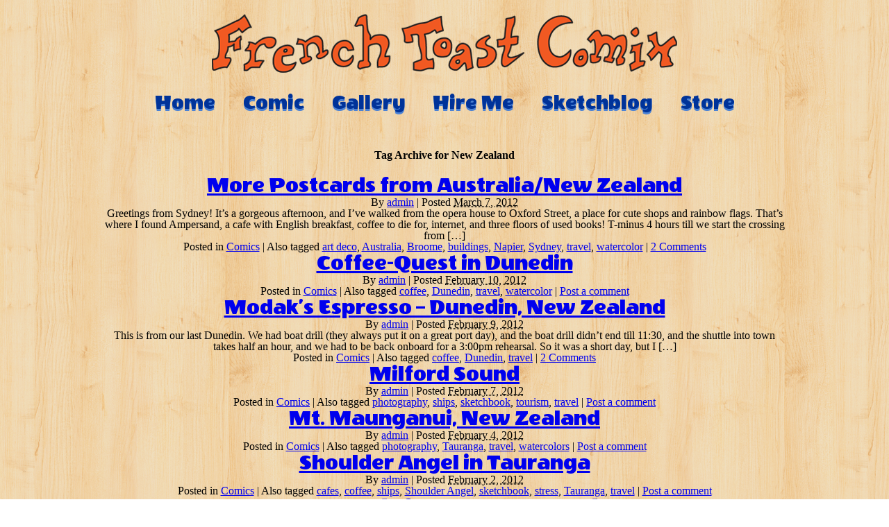

--- FILE ---
content_type: text/html; charset=UTF-8
request_url: http://frenchtoastcomix.com/tag/new-zealand/
body_size: 6866
content:
				<!DOCTYPE html PUBLIC "-//W3C//DTD XHTML 1.0 Transitional//EN" "http://www.w3.org/TR/xhtml1/DTD/xhtml1-transitional.dtd">
<html xmlns="http://www.w3.org/1999/xhtml" lang="en-US">

	<head profile="http://gmpg.org/xfn/11">
		<title>
			French Toast Comix | New Zealand		</title>
		
		<meta http-equiv="Content-Type" content="text/html; charset=UTF-8" />
		
		<link rel="stylesheet" type="text/css" href="http://frenchtoastcomix.com/wp-content/themes/frenchtoast/style.css"/>
		
		<!-- Scripts and fonts links -->
		<link href='http://fonts.googleapis.com/css?family=Wendy+One' rel='stylesheet' type='text/css'>
		<link href='http://fonts.googleapis.com/css?family=Short+Stack' rel='stylesheet' type='text/css'>
		
				
		<meta name='robots' content='max-image-preview:large' />
<link rel='dns-prefetch' href='//s.w.org' />
<link rel="alternate" type="application/rss+xml" title="French Toast Comix &raquo; New Zealand Tag Feed" href="http://frenchtoastcomix.com/tag/new-zealand/feed/" />
<script type="text/javascript">
window._wpemojiSettings = {"baseUrl":"https:\/\/s.w.org\/images\/core\/emoji\/14.0.0\/72x72\/","ext":".png","svgUrl":"https:\/\/s.w.org\/images\/core\/emoji\/14.0.0\/svg\/","svgExt":".svg","source":{"concatemoji":"http:\/\/frenchtoastcomix.com\/wp-includes\/js\/wp-emoji-release.min.js?ver=6.0.11"}};
/*! This file is auto-generated */
!function(e,a,t){var n,r,o,i=a.createElement("canvas"),p=i.getContext&&i.getContext("2d");function s(e,t){var a=String.fromCharCode,e=(p.clearRect(0,0,i.width,i.height),p.fillText(a.apply(this,e),0,0),i.toDataURL());return p.clearRect(0,0,i.width,i.height),p.fillText(a.apply(this,t),0,0),e===i.toDataURL()}function c(e){var t=a.createElement("script");t.src=e,t.defer=t.type="text/javascript",a.getElementsByTagName("head")[0].appendChild(t)}for(o=Array("flag","emoji"),t.supports={everything:!0,everythingExceptFlag:!0},r=0;r<o.length;r++)t.supports[o[r]]=function(e){if(!p||!p.fillText)return!1;switch(p.textBaseline="top",p.font="600 32px Arial",e){case"flag":return s([127987,65039,8205,9895,65039],[127987,65039,8203,9895,65039])?!1:!s([55356,56826,55356,56819],[55356,56826,8203,55356,56819])&&!s([55356,57332,56128,56423,56128,56418,56128,56421,56128,56430,56128,56423,56128,56447],[55356,57332,8203,56128,56423,8203,56128,56418,8203,56128,56421,8203,56128,56430,8203,56128,56423,8203,56128,56447]);case"emoji":return!s([129777,127995,8205,129778,127999],[129777,127995,8203,129778,127999])}return!1}(o[r]),t.supports.everything=t.supports.everything&&t.supports[o[r]],"flag"!==o[r]&&(t.supports.everythingExceptFlag=t.supports.everythingExceptFlag&&t.supports[o[r]]);t.supports.everythingExceptFlag=t.supports.everythingExceptFlag&&!t.supports.flag,t.DOMReady=!1,t.readyCallback=function(){t.DOMReady=!0},t.supports.everything||(n=function(){t.readyCallback()},a.addEventListener?(a.addEventListener("DOMContentLoaded",n,!1),e.addEventListener("load",n,!1)):(e.attachEvent("onload",n),a.attachEvent("onreadystatechange",function(){"complete"===a.readyState&&t.readyCallback()})),(e=t.source||{}).concatemoji?c(e.concatemoji):e.wpemoji&&e.twemoji&&(c(e.twemoji),c(e.wpemoji)))}(window,document,window._wpemojiSettings);
</script>
<style type="text/css">
img.wp-smiley,
img.emoji {
	display: inline !important;
	border: none !important;
	box-shadow: none !important;
	height: 1em !important;
	width: 1em !important;
	margin: 0 0.07em !important;
	vertical-align: -0.1em !important;
	background: none !important;
	padding: 0 !important;
}
</style>
	<link rel='stylesheet' id='wp-block-library-css'  href='http://frenchtoastcomix.com/wp-includes/css/dist/block-library/style.min.css?ver=6.0.11' type='text/css' media='all' />
<style id='global-styles-inline-css' type='text/css'>
body{--wp--preset--color--black: #000000;--wp--preset--color--cyan-bluish-gray: #abb8c3;--wp--preset--color--white: #ffffff;--wp--preset--color--pale-pink: #f78da7;--wp--preset--color--vivid-red: #cf2e2e;--wp--preset--color--luminous-vivid-orange: #ff6900;--wp--preset--color--luminous-vivid-amber: #fcb900;--wp--preset--color--light-green-cyan: #7bdcb5;--wp--preset--color--vivid-green-cyan: #00d084;--wp--preset--color--pale-cyan-blue: #8ed1fc;--wp--preset--color--vivid-cyan-blue: #0693e3;--wp--preset--color--vivid-purple: #9b51e0;--wp--preset--gradient--vivid-cyan-blue-to-vivid-purple: linear-gradient(135deg,rgba(6,147,227,1) 0%,rgb(155,81,224) 100%);--wp--preset--gradient--light-green-cyan-to-vivid-green-cyan: linear-gradient(135deg,rgb(122,220,180) 0%,rgb(0,208,130) 100%);--wp--preset--gradient--luminous-vivid-amber-to-luminous-vivid-orange: linear-gradient(135deg,rgba(252,185,0,1) 0%,rgba(255,105,0,1) 100%);--wp--preset--gradient--luminous-vivid-orange-to-vivid-red: linear-gradient(135deg,rgba(255,105,0,1) 0%,rgb(207,46,46) 100%);--wp--preset--gradient--very-light-gray-to-cyan-bluish-gray: linear-gradient(135deg,rgb(238,238,238) 0%,rgb(169,184,195) 100%);--wp--preset--gradient--cool-to-warm-spectrum: linear-gradient(135deg,rgb(74,234,220) 0%,rgb(151,120,209) 20%,rgb(207,42,186) 40%,rgb(238,44,130) 60%,rgb(251,105,98) 80%,rgb(254,248,76) 100%);--wp--preset--gradient--blush-light-purple: linear-gradient(135deg,rgb(255,206,236) 0%,rgb(152,150,240) 100%);--wp--preset--gradient--blush-bordeaux: linear-gradient(135deg,rgb(254,205,165) 0%,rgb(254,45,45) 50%,rgb(107,0,62) 100%);--wp--preset--gradient--luminous-dusk: linear-gradient(135deg,rgb(255,203,112) 0%,rgb(199,81,192) 50%,rgb(65,88,208) 100%);--wp--preset--gradient--pale-ocean: linear-gradient(135deg,rgb(255,245,203) 0%,rgb(182,227,212) 50%,rgb(51,167,181) 100%);--wp--preset--gradient--electric-grass: linear-gradient(135deg,rgb(202,248,128) 0%,rgb(113,206,126) 100%);--wp--preset--gradient--midnight: linear-gradient(135deg,rgb(2,3,129) 0%,rgb(40,116,252) 100%);--wp--preset--duotone--dark-grayscale: url('#wp-duotone-dark-grayscale');--wp--preset--duotone--grayscale: url('#wp-duotone-grayscale');--wp--preset--duotone--purple-yellow: url('#wp-duotone-purple-yellow');--wp--preset--duotone--blue-red: url('#wp-duotone-blue-red');--wp--preset--duotone--midnight: url('#wp-duotone-midnight');--wp--preset--duotone--magenta-yellow: url('#wp-duotone-magenta-yellow');--wp--preset--duotone--purple-green: url('#wp-duotone-purple-green');--wp--preset--duotone--blue-orange: url('#wp-duotone-blue-orange');--wp--preset--font-size--small: 13px;--wp--preset--font-size--medium: 20px;--wp--preset--font-size--large: 36px;--wp--preset--font-size--x-large: 42px;}.has-black-color{color: var(--wp--preset--color--black) !important;}.has-cyan-bluish-gray-color{color: var(--wp--preset--color--cyan-bluish-gray) !important;}.has-white-color{color: var(--wp--preset--color--white) !important;}.has-pale-pink-color{color: var(--wp--preset--color--pale-pink) !important;}.has-vivid-red-color{color: var(--wp--preset--color--vivid-red) !important;}.has-luminous-vivid-orange-color{color: var(--wp--preset--color--luminous-vivid-orange) !important;}.has-luminous-vivid-amber-color{color: var(--wp--preset--color--luminous-vivid-amber) !important;}.has-light-green-cyan-color{color: var(--wp--preset--color--light-green-cyan) !important;}.has-vivid-green-cyan-color{color: var(--wp--preset--color--vivid-green-cyan) !important;}.has-pale-cyan-blue-color{color: var(--wp--preset--color--pale-cyan-blue) !important;}.has-vivid-cyan-blue-color{color: var(--wp--preset--color--vivid-cyan-blue) !important;}.has-vivid-purple-color{color: var(--wp--preset--color--vivid-purple) !important;}.has-black-background-color{background-color: var(--wp--preset--color--black) !important;}.has-cyan-bluish-gray-background-color{background-color: var(--wp--preset--color--cyan-bluish-gray) !important;}.has-white-background-color{background-color: var(--wp--preset--color--white) !important;}.has-pale-pink-background-color{background-color: var(--wp--preset--color--pale-pink) !important;}.has-vivid-red-background-color{background-color: var(--wp--preset--color--vivid-red) !important;}.has-luminous-vivid-orange-background-color{background-color: var(--wp--preset--color--luminous-vivid-orange) !important;}.has-luminous-vivid-amber-background-color{background-color: var(--wp--preset--color--luminous-vivid-amber) !important;}.has-light-green-cyan-background-color{background-color: var(--wp--preset--color--light-green-cyan) !important;}.has-vivid-green-cyan-background-color{background-color: var(--wp--preset--color--vivid-green-cyan) !important;}.has-pale-cyan-blue-background-color{background-color: var(--wp--preset--color--pale-cyan-blue) !important;}.has-vivid-cyan-blue-background-color{background-color: var(--wp--preset--color--vivid-cyan-blue) !important;}.has-vivid-purple-background-color{background-color: var(--wp--preset--color--vivid-purple) !important;}.has-black-border-color{border-color: var(--wp--preset--color--black) !important;}.has-cyan-bluish-gray-border-color{border-color: var(--wp--preset--color--cyan-bluish-gray) !important;}.has-white-border-color{border-color: var(--wp--preset--color--white) !important;}.has-pale-pink-border-color{border-color: var(--wp--preset--color--pale-pink) !important;}.has-vivid-red-border-color{border-color: var(--wp--preset--color--vivid-red) !important;}.has-luminous-vivid-orange-border-color{border-color: var(--wp--preset--color--luminous-vivid-orange) !important;}.has-luminous-vivid-amber-border-color{border-color: var(--wp--preset--color--luminous-vivid-amber) !important;}.has-light-green-cyan-border-color{border-color: var(--wp--preset--color--light-green-cyan) !important;}.has-vivid-green-cyan-border-color{border-color: var(--wp--preset--color--vivid-green-cyan) !important;}.has-pale-cyan-blue-border-color{border-color: var(--wp--preset--color--pale-cyan-blue) !important;}.has-vivid-cyan-blue-border-color{border-color: var(--wp--preset--color--vivid-cyan-blue) !important;}.has-vivid-purple-border-color{border-color: var(--wp--preset--color--vivid-purple) !important;}.has-vivid-cyan-blue-to-vivid-purple-gradient-background{background: var(--wp--preset--gradient--vivid-cyan-blue-to-vivid-purple) !important;}.has-light-green-cyan-to-vivid-green-cyan-gradient-background{background: var(--wp--preset--gradient--light-green-cyan-to-vivid-green-cyan) !important;}.has-luminous-vivid-amber-to-luminous-vivid-orange-gradient-background{background: var(--wp--preset--gradient--luminous-vivid-amber-to-luminous-vivid-orange) !important;}.has-luminous-vivid-orange-to-vivid-red-gradient-background{background: var(--wp--preset--gradient--luminous-vivid-orange-to-vivid-red) !important;}.has-very-light-gray-to-cyan-bluish-gray-gradient-background{background: var(--wp--preset--gradient--very-light-gray-to-cyan-bluish-gray) !important;}.has-cool-to-warm-spectrum-gradient-background{background: var(--wp--preset--gradient--cool-to-warm-spectrum) !important;}.has-blush-light-purple-gradient-background{background: var(--wp--preset--gradient--blush-light-purple) !important;}.has-blush-bordeaux-gradient-background{background: var(--wp--preset--gradient--blush-bordeaux) !important;}.has-luminous-dusk-gradient-background{background: var(--wp--preset--gradient--luminous-dusk) !important;}.has-pale-ocean-gradient-background{background: var(--wp--preset--gradient--pale-ocean) !important;}.has-electric-grass-gradient-background{background: var(--wp--preset--gradient--electric-grass) !important;}.has-midnight-gradient-background{background: var(--wp--preset--gradient--midnight) !important;}.has-small-font-size{font-size: var(--wp--preset--font-size--small) !important;}.has-medium-font-size{font-size: var(--wp--preset--font-size--medium) !important;}.has-large-font-size{font-size: var(--wp--preset--font-size--large) !important;}.has-x-large-font-size{font-size: var(--wp--preset--font-size--x-large) !important;}
</style>
<link rel='stylesheet' id='jquery.fancybox-css'  href='http://frenchtoastcomix.com/wp-content/plugins/fancy-box/jquery.fancybox.css?ver=1.2.6' type='text/css' media='all' />
<script type='text/javascript' src='http://frenchtoastcomix.com/wp-includes/js/jquery/jquery.min.js?ver=3.6.0' id='jquery-core-js'></script>
<script type='text/javascript' src='http://frenchtoastcomix.com/wp-includes/js/jquery/jquery-migrate.min.js?ver=3.3.2' id='jquery-migrate-js'></script>
<script type='text/javascript' src='http://frenchtoastcomix.com/wp-content/plugins/fancy-box/jquery.fancybox.js?ver=1.2.6' id='jquery.fancybox-js'></script>
<script type='text/javascript' src='http://frenchtoastcomix.com/wp-content/plugins/fancy-box/jquery.easing.js?ver=1.3' id='jquery.easing-js'></script>
<link rel="https://api.w.org/" href="http://frenchtoastcomix.com/wp-json/" /><link rel="alternate" type="application/json" href="http://frenchtoastcomix.com/wp-json/wp/v2/tags/105" /><link rel="EditURI" type="application/rsd+xml" title="RSD" href="http://frenchtoastcomix.com/xmlrpc.php?rsd" />
<link rel="wlwmanifest" type="application/wlwmanifest+xml" href="http://frenchtoastcomix.com/wp-includes/wlwmanifest.xml" /> 
<script type="text/javascript">
  jQuery(document).ready(function($){
    var select = $('a[href$=".bmp"],a[href$=".gif"],a[href$=".jpg"],a[href$=".jpeg"],a[href$=".png"],a[href$=".BMP"],a[href$=".GIF"],a[href$=".JPG"],a[href$=".JPEG"],a[href$=".PNG"]');
    select.attr('rel', 'fancybox');
    select.fancybox();
  });
</script>
		
		<link rel="alternate" type="application/rss+xml" href="http://frenchtoastcomix.com/feed/" title="French Toast Comix latest posts" />
		<link rel="alternate" type="application/rss+xml" href="http://frenchtoastcomix.com/comments/feed/" title="French Toast Comix latest comments" />
		<link rel="pingback" href="http://frenchtoastcomix.com/xmlrpc.php" />
		
	</head>
	
	<body>
		<div id="wrapper" class="hfeed">
			<div id="header">
				<div id="masthead">
					<div id="branding">
						<div id="blogTitle">
							<a href="http://frenchtoastcomix.com/" title="French Toast Comix | Becky Hawkins&#039; Comics">
								<img src="http://frenchtoastcomix.com/wp-content/themes/frenchtoast/images/header_ftcLogo.png" alt="French Toast Comix | Becky Hawkins&#039; Comics" width="670" height="85" id="siteTitleImage" />
							</a>
						</div>
					</div><!-- End of #branding -->
					
					<div id="access">
						<div class="skipLink"><a href="#content" title="Skip to site content">Skip to site content</a></div>
						<div class="menu"><ul><li class="page_item page-item-2225"><a href="http://frenchtoastcomix.com/">Home</a></li><li class="page_item page-item-2227 current_page_parent"><a href="http://frenchtoastcomix.com/comic/">Comic</a></li><li class="page_item page-item-2229"><a href="http://frenchtoastcomix.com/gallery/">Gallery</a></li><li class="page_item page-item-2228"><a href="http://frenchtoastcomix.com/hire-me/">Hire Me</a></li><li><a href="http://frenchtoastcomix.tumblr.com">Sketchblog</a></li><li><a href="http://frenchtoastcomix.storenvy.com/">Store</a></li></ul></div>					</div>
				</div><!-- End of #masthead -->
			</div><!-- End of #header -->
			
			<div id="main">				
				<div id="container">
					<div id="content">
												
						<h1 class="pageTitle">Tag Archive for <span>New Zealand</span></h1>
						
												
												
											
							<div id="post-1771" class="post-1771 post type-post status-publish format-standard hentry category-comics tag-art-deco tag-australia tag-broome tag-buildings tag-napier tag-new-zealand tag-sydney tag-travel tag-watercolor">
								<h2 class="entryTitle"><a href="http://frenchtoastcomix.com/2012/03/07/more-postcards-from-australianew-zealand/" title="Permalink to More Postcards from Australia/New Zealand" rel="bookmark">More Postcards from Australia/New Zealand</a></h2>
							
								 
									<div class="entryMeta">
										<span class="metaPrep metaPrepAuthor">By</span>
										<span class="author vCard"><a class="url fn n" href="http://frenchtoastcomix.com/author/admin/" title="View all posts by admin">admin</a></span>
										<span class="metaSep"> | </span>
										<span class="metaPrep metaPrepEntryDate">Posted </span>
										<span class="entryDate"><abbr class="published" title="2012-03-07T00:00:00-0500">
										March 7, 2012										</abbr></span>
																			</div>
																
								<div class="entrySummary">
									<p>Greetings from Sydney! It&#8217;s a gorgeous afternoon, and I&#8217;ve walked from the opera house to Oxford Street, a place for cute shops and rainbow flags. That&#8217;s where I found Ampersand, a cafe with English breakfast, coffee to die for, internet, and three floors of used books! T-minus 4 hours till we start the crossing from [&hellip;]</p>
								</div>
								
																    
								    <div class="entryUtility">
								    	<span class="catLinks">
								    		<span class="entryUtilityPrep entryUtilityPrepCatLinks">Posted in </span><a href="http://frenchtoastcomix.com/category/comics/" rel="category tag">Comics</a>								    	</span>
								    	
								    	<span class="metaSep"> | </span>
								    	
								    									    		<span class="tagLinks">Also tagged <a href="http://frenchtoastcomix.com/tag/art-deco/" rel="tag">art deco</a>, <a href="http://frenchtoastcomix.com/tag/australia/" rel="tag">Australia</a>, <a href="http://frenchtoastcomix.com/tag/broome/" rel="tag">Broome</a>, <a href="http://frenchtoastcomix.com/tag/buildings/" rel="tag">buildings</a>, <a href="http://frenchtoastcomix.com/tag/napier/" rel="tag">Napier</a>, <a href="http://frenchtoastcomix.com/tag/sydney/" rel="tag">Sydney</a>, <a href="http://frenchtoastcomix.com/tag/travel/" rel="tag">travel</a>, <a href="http://frenchtoastcomix.com/tag/watercolor/" rel="tag">watercolor</a></span>
								    		<span class="metaSep"> | </span>
								    									    									    	
								    	<span class="commentsLink">
								    		<a href="http://frenchtoastcomix.com/2012/03/07/more-postcards-from-australianew-zealand/#comments">2 Comments</a>								    	</span>
								    									    </div><!-- End of .entryUtility -->	    
								    	
									
							
							</div> <!-- End of #post -->
													
											
							<div id="post-1742" class="post-1742 post type-post status-publish format-standard hentry category-comics tag-coffee tag-dunedin tag-new-zealand tag-travel tag-watercolor">
								<h2 class="entryTitle"><a href="http://frenchtoastcomix.com/2012/02/10/coffee-quest-in-dunedin/" title="Permalink to Coffee-Quest in Dunedin" rel="bookmark">Coffee-Quest in Dunedin</a></h2>
							
								 
									<div class="entryMeta">
										<span class="metaPrep metaPrepAuthor">By</span>
										<span class="author vCard"><a class="url fn n" href="http://frenchtoastcomix.com/author/admin/" title="View all posts by admin">admin</a></span>
										<span class="metaSep"> | </span>
										<span class="metaPrep metaPrepEntryDate">Posted </span>
										<span class="entryDate"><abbr class="published" title="2012-02-10T00:00:00-0500">
										February 10, 2012										</abbr></span>
																			</div>
																
								<div class="entrySummary">
																	</div>
								
																    
								    <div class="entryUtility">
								    	<span class="catLinks">
								    		<span class="entryUtilityPrep entryUtilityPrepCatLinks">Posted in </span><a href="http://frenchtoastcomix.com/category/comics/" rel="category tag">Comics</a>								    	</span>
								    	
								    	<span class="metaSep"> | </span>
								    	
								    									    		<span class="tagLinks">Also tagged <a href="http://frenchtoastcomix.com/tag/coffee/" rel="tag">coffee</a>, <a href="http://frenchtoastcomix.com/tag/dunedin/" rel="tag">Dunedin</a>, <a href="http://frenchtoastcomix.com/tag/travel/" rel="tag">travel</a>, <a href="http://frenchtoastcomix.com/tag/watercolor/" rel="tag">watercolor</a></span>
								    		<span class="metaSep"> | </span>
								    									    									    	
								    	<span class="commentsLink">
								    		<a href="http://frenchtoastcomix.com/2012/02/10/coffee-quest-in-dunedin/#respond">Post a comment</a>								    	</span>
								    									    </div><!-- End of .entryUtility -->	    
								    	
									
							
							</div> <!-- End of #post -->
													
											
							<div id="post-1741" class="post-1741 post type-post status-publish format-standard hentry category-comics tag-coffee tag-dunedin tag-new-zealand tag-travel">
								<h2 class="entryTitle"><a href="http://frenchtoastcomix.com/2012/02/09/modaks-espresso-dunedin-new-zealand/" title="Permalink to Modak&#8217;s Espresso &#8211; Dunedin, New Zealand" rel="bookmark">Modak&#8217;s Espresso &#8211; Dunedin, New Zealand</a></h2>
							
								 
									<div class="entryMeta">
										<span class="metaPrep metaPrepAuthor">By</span>
										<span class="author vCard"><a class="url fn n" href="http://frenchtoastcomix.com/author/admin/" title="View all posts by admin">admin</a></span>
										<span class="metaSep"> | </span>
										<span class="metaPrep metaPrepEntryDate">Posted </span>
										<span class="entryDate"><abbr class="published" title="2012-02-09T00:00:00-0500">
										February 9, 2012										</abbr></span>
																			</div>
																
								<div class="entrySummary">
									<p>This is from our last Dunedin. We had boat drill (they always put it on a great port day), and the boat drill didn&#8217;t end till 11:30, and the shuttle into town takes half an hour, and we had to be back onboard for a 3:00pm rehearsal. So it was a short day, but I [&hellip;]</p>
								</div>
								
																    
								    <div class="entryUtility">
								    	<span class="catLinks">
								    		<span class="entryUtilityPrep entryUtilityPrepCatLinks">Posted in </span><a href="http://frenchtoastcomix.com/category/comics/" rel="category tag">Comics</a>								    	</span>
								    	
								    	<span class="metaSep"> | </span>
								    	
								    									    		<span class="tagLinks">Also tagged <a href="http://frenchtoastcomix.com/tag/coffee/" rel="tag">coffee</a>, <a href="http://frenchtoastcomix.com/tag/dunedin/" rel="tag">Dunedin</a>, <a href="http://frenchtoastcomix.com/tag/travel/" rel="tag">travel</a></span>
								    		<span class="metaSep"> | </span>
								    									    									    	
								    	<span class="commentsLink">
								    		<a href="http://frenchtoastcomix.com/2012/02/09/modaks-espresso-dunedin-new-zealand/#comments">2 Comments</a>								    	</span>
								    									    </div><!-- End of .entryUtility -->	    
								    	
									
							
							</div> <!-- End of #post -->
													
											
							<div id="post-1740" class="post-1740 post type-post status-publish format-standard hentry category-comics tag-new-zealand tag-photography tag-ships tag-sketchbook tag-tourism tag-travel">
								<h2 class="entryTitle"><a href="http://frenchtoastcomix.com/2012/02/07/milford-sound/" title="Permalink to Milford Sound" rel="bookmark">Milford Sound</a></h2>
							
								 
									<div class="entryMeta">
										<span class="metaPrep metaPrepAuthor">By</span>
										<span class="author vCard"><a class="url fn n" href="http://frenchtoastcomix.com/author/admin/" title="View all posts by admin">admin</a></span>
										<span class="metaSep"> | </span>
										<span class="metaPrep metaPrepEntryDate">Posted </span>
										<span class="entryDate"><abbr class="published" title="2012-02-07T00:00:00-0500">
										February 7, 2012										</abbr></span>
																			</div>
																
								<div class="entrySummary">
																	</div>
								
																    
								    <div class="entryUtility">
								    	<span class="catLinks">
								    		<span class="entryUtilityPrep entryUtilityPrepCatLinks">Posted in </span><a href="http://frenchtoastcomix.com/category/comics/" rel="category tag">Comics</a>								    	</span>
								    	
								    	<span class="metaSep"> | </span>
								    	
								    									    		<span class="tagLinks">Also tagged <a href="http://frenchtoastcomix.com/tag/photography/" rel="tag">photography</a>, <a href="http://frenchtoastcomix.com/tag/ships/" rel="tag">ships</a>, <a href="http://frenchtoastcomix.com/tag/sketchbook/" rel="tag">sketchbook</a>, <a href="http://frenchtoastcomix.com/tag/tourism/" rel="tag">tourism</a>, <a href="http://frenchtoastcomix.com/tag/travel/" rel="tag">travel</a></span>
								    		<span class="metaSep"> | </span>
								    									    									    	
								    	<span class="commentsLink">
								    		<a href="http://frenchtoastcomix.com/2012/02/07/milford-sound/#respond">Post a comment</a>								    	</span>
								    									    </div><!-- End of .entryUtility -->	    
								    	
									
							
							</div> <!-- End of #post -->
													
											
							<div id="post-1736" class="post-1736 post type-post status-publish format-standard hentry category-comics tag-new-zealand tag-photography tag-tauranga tag-travel tag-watercolors">
								<h2 class="entryTitle"><a href="http://frenchtoastcomix.com/2012/02/04/mt-maunganui-new-zealand/" title="Permalink to Mt. Maunganui, New Zealand" rel="bookmark">Mt. Maunganui, New Zealand</a></h2>
							
								 
									<div class="entryMeta">
										<span class="metaPrep metaPrepAuthor">By</span>
										<span class="author vCard"><a class="url fn n" href="http://frenchtoastcomix.com/author/admin/" title="View all posts by admin">admin</a></span>
										<span class="metaSep"> | </span>
										<span class="metaPrep metaPrepEntryDate">Posted </span>
										<span class="entryDate"><abbr class="published" title="2012-02-04T00:00:00-0500">
										February 4, 2012										</abbr></span>
																			</div>
																
								<div class="entrySummary">
																	</div>
								
																    
								    <div class="entryUtility">
								    	<span class="catLinks">
								    		<span class="entryUtilityPrep entryUtilityPrepCatLinks">Posted in </span><a href="http://frenchtoastcomix.com/category/comics/" rel="category tag">Comics</a>								    	</span>
								    	
								    	<span class="metaSep"> | </span>
								    	
								    									    		<span class="tagLinks">Also tagged <a href="http://frenchtoastcomix.com/tag/photography/" rel="tag">photography</a>, <a href="http://frenchtoastcomix.com/tag/tauranga/" rel="tag">Tauranga</a>, <a href="http://frenchtoastcomix.com/tag/travel/" rel="tag">travel</a>, <a href="http://frenchtoastcomix.com/tag/watercolors/" rel="tag">watercolors</a></span>
								    		<span class="metaSep"> | </span>
								    									    									    	
								    	<span class="commentsLink">
								    		<a href="http://frenchtoastcomix.com/2012/02/04/mt-maunganui-new-zealand/#respond">Post a comment</a>								    	</span>
								    									    </div><!-- End of .entryUtility -->	    
								    	
									
							
							</div> <!-- End of #post -->
													
											
							<div id="post-1733" class="post-1733 post type-post status-publish format-standard hentry category-comics tag-cafes tag-coffee tag-new-zealand tag-ships tag-shoulder-angel tag-sketchbook tag-stress tag-tauranga tag-travel">
								<h2 class="entryTitle"><a href="http://frenchtoastcomix.com/2012/02/02/shoulder-angel-in-tauranga/" title="Permalink to Shoulder Angel in Tauranga" rel="bookmark">Shoulder Angel in Tauranga</a></h2>
							
								 
									<div class="entryMeta">
										<span class="metaPrep metaPrepAuthor">By</span>
										<span class="author vCard"><a class="url fn n" href="http://frenchtoastcomix.com/author/admin/" title="View all posts by admin">admin</a></span>
										<span class="metaSep"> | </span>
										<span class="metaPrep metaPrepEntryDate">Posted </span>
										<span class="entryDate"><abbr class="published" title="2012-02-02T00:00:00-0500">
										February 2, 2012										</abbr></span>
																			</div>
																
								<div class="entrySummary">
																	</div>
								
																    
								    <div class="entryUtility">
								    	<span class="catLinks">
								    		<span class="entryUtilityPrep entryUtilityPrepCatLinks">Posted in </span><a href="http://frenchtoastcomix.com/category/comics/" rel="category tag">Comics</a>								    	</span>
								    	
								    	<span class="metaSep"> | </span>
								    	
								    									    		<span class="tagLinks">Also tagged <a href="http://frenchtoastcomix.com/tag/cafes/" rel="tag">cafes</a>, <a href="http://frenchtoastcomix.com/tag/coffee/" rel="tag">coffee</a>, <a href="http://frenchtoastcomix.com/tag/ships/" rel="tag">ships</a>, <a href="http://frenchtoastcomix.com/tag/shoulder-angel/" rel="tag">Shoulder Angel</a>, <a href="http://frenchtoastcomix.com/tag/sketchbook/" rel="tag">sketchbook</a>, <a href="http://frenchtoastcomix.com/tag/stress/" rel="tag">stress</a>, <a href="http://frenchtoastcomix.com/tag/tauranga/" rel="tag">Tauranga</a>, <a href="http://frenchtoastcomix.com/tag/travel/" rel="tag">travel</a></span>
								    		<span class="metaSep"> | </span>
								    									    									    	
								    	<span class="commentsLink">
								    		<a href="http://frenchtoastcomix.com/2012/02/02/shoulder-angel-in-tauranga/#respond">Post a comment</a>								    	</span>
								    									    </div><!-- End of .entryUtility -->	    
								    	
									
							
							</div> <!-- End of #post -->
													
											
							<div id="post-1731" class="post-1731 post type-post status-publish format-standard hentry category-comics tag-bars tag-cardio tag-dunedin tag-hiking tag-new-zealand tag-postcards tag-sketchbook tag-tauranga tag-watercolor">
								<h2 class="entryTitle"><a href="http://frenchtoastcomix.com/2012/02/01/postcards-from-new-zealand/" title="Permalink to Postcards from New Zealand" rel="bookmark">Postcards from New Zealand</a></h2>
							
								 
									<div class="entryMeta">
										<span class="metaPrep metaPrepAuthor">By</span>
										<span class="author vCard"><a class="url fn n" href="http://frenchtoastcomix.com/author/admin/" title="View all posts by admin">admin</a></span>
										<span class="metaSep"> | </span>
										<span class="metaPrep metaPrepEntryDate">Posted </span>
										<span class="entryDate"><abbr class="published" title="2012-02-01T00:00:00-0500">
										February 1, 2012										</abbr></span>
																			</div>
																
								<div class="entrySummary">
									<p>1. An Irish Pub in Dunedin (sounds like Dunn-EE-din). There&#8217;s one in every port! 2. View from deck 14, docked in Bay of Islands. 3. Walking up Mt. Maunganui&#8230; I may have possibly spelled that right&#8230; or not&#8230;</p>
								</div>
								
																    
								    <div class="entryUtility">
								    	<span class="catLinks">
								    		<span class="entryUtilityPrep entryUtilityPrepCatLinks">Posted in </span><a href="http://frenchtoastcomix.com/category/comics/" rel="category tag">Comics</a>								    	</span>
								    	
								    	<span class="metaSep"> | </span>
								    	
								    									    		<span class="tagLinks">Also tagged <a href="http://frenchtoastcomix.com/tag/bars/" rel="tag">bars</a>, <a href="http://frenchtoastcomix.com/tag/cardio/" rel="tag">cardio</a>, <a href="http://frenchtoastcomix.com/tag/dunedin/" rel="tag">Dunedin</a>, <a href="http://frenchtoastcomix.com/tag/hiking/" rel="tag">hiking</a>, <a href="http://frenchtoastcomix.com/tag/postcards/" rel="tag">postcards</a>, <a href="http://frenchtoastcomix.com/tag/sketchbook/" rel="tag">sketchbook</a>, <a href="http://frenchtoastcomix.com/tag/tauranga/" rel="tag">Tauranga</a>, <a href="http://frenchtoastcomix.com/tag/watercolor/" rel="tag">watercolor</a></span>
								    		<span class="metaSep"> | </span>
								    									    									    	
								    	<span class="commentsLink">
								    		<a href="http://frenchtoastcomix.com/2012/02/01/postcards-from-new-zealand/#comments">2 Comments</a>								    	</span>
								    									    </div><!-- End of .entryUtility -->	    
								    	
									
							
							</div> <!-- End of #post -->
													
											
							<div id="post-1729" class="post-1729 post type-post status-publish format-standard hentry category-comics tag-cafes tag-coffee tag-flat-white tag-new-zealand tag-sketchbook tag-travel tag-wellington">
								<h2 class="entryTitle"><a href="http://frenchtoastcomix.com/2012/01/30/flat-white/" title="Permalink to Flat White" rel="bookmark">Flat White</a></h2>
							
								 
									<div class="entryMeta">
										<span class="metaPrep metaPrepAuthor">By</span>
										<span class="author vCard"><a class="url fn n" href="http://frenchtoastcomix.com/author/admin/" title="View all posts by admin">admin</a></span>
										<span class="metaSep"> | </span>
										<span class="metaPrep metaPrepEntryDate">Posted </span>
										<span class="entryDate"><abbr class="published" title="2012-01-30T00:00:00-0500">
										January 30, 2012										</abbr></span>
																			</div>
																
								<div class="entrySummary">
									<p>This is yet another stop on my cafe-tour of Australia/New Zealand: Enigma, in the windy city of Wellington. A lot of these ports are repeats from my first ship contract in 2008, and I&#8217;m happy to report that Enigma, Modak&#8217;s Espresso (Dunedin), eighty-eight (Mt. Maunganui) and the strawberry alarmclock (Aukland) are all still here. Our [&hellip;]</p>
								</div>
								
																    
								    <div class="entryUtility">
								    	<span class="catLinks">
								    		<span class="entryUtilityPrep entryUtilityPrepCatLinks">Posted in </span><a href="http://frenchtoastcomix.com/category/comics/" rel="category tag">Comics</a>								    	</span>
								    	
								    	<span class="metaSep"> | </span>
								    	
								    									    		<span class="tagLinks">Also tagged <a href="http://frenchtoastcomix.com/tag/cafes/" rel="tag">cafes</a>, <a href="http://frenchtoastcomix.com/tag/coffee/" rel="tag">coffee</a>, <a href="http://frenchtoastcomix.com/tag/flat-white/" rel="tag">flat white</a>, <a href="http://frenchtoastcomix.com/tag/sketchbook/" rel="tag">sketchbook</a>, <a href="http://frenchtoastcomix.com/tag/travel/" rel="tag">travel</a>, <a href="http://frenchtoastcomix.com/tag/wellington/" rel="tag">Wellington</a></span>
								    		<span class="metaSep"> | </span>
								    									    									    	
								    	<span class="commentsLink">
								    		<a href="http://frenchtoastcomix.com/2012/01/30/flat-white/#respond">Post a comment</a>								    	</span>
								    									    </div><!-- End of .entryUtility -->	    
								    	
									
							
							</div> <!-- End of #post -->
													
												
											
					</div> <!-- End of #content -->
				</div><!-- End of #container -->
				
				<div id="sidebar">

	<ul>

		<li id="linkcat-2" class="widget widget_links"><h2 class="widgettitle">Links</h2>

	<ul class='xoxo blogroll'>
<li><a href="http://alec-longstreth.com/">Alec Longstreth</a></li>
<li><a href="http://www.dykestowatchoutfor.com" title="If you can&#8217;t drop everything and check out &#8220;Fun Home&#8221; or &#8220;The Essential Dykes to Watch Out For,&#8221; this link is the next best thing">Alison Bechdel</a></li>
<li><a href="http://bergenstreetcomics.com/">Bergen Street Comics</a></li>
<li><a href="http://www.dylanmeconis.com">Dylan Meconis</a></li>
<li><a href="http://www.darcomic.com" rel="noopener" title="No new strips, sadly, but the archives are good for a laugh" target="_blank">Erika Moen</a></li>
<li><a href="http://evafunderburgh.com" title="Check out my friend Eva&#8217;s ceramic critters!">Eva Funderburgh</a></li>
<li><a href="http://harkavagrant.com/" rel="noopener" title="Historical hilarity by Kate Beaton" target="_blank">Hark, a vagrant</a></li>
<li><a href="http://www.howardcruse.com" title="His graphic novel, &#8220;Stuck Rubber Baby,&#8221; is one of my all-time favorites!">Howard Cruse</a></li>
<li><a href="https://www.sauceome.com" rel="noopener" title="Mostly-food-related comic diary of awesome" target="_blank">I think you&#039;re sauceome</a></li>
<li><a href="http://www.rabbitmoonstudio.com" title="Check out my aunt&#8217;s collages!">Kristina Robinson</a></li>
<li><a href="http://www.mermaidhostel.com/">Mermaid Hostel</a></li>
<li><a href="http://www.octopuspie.com" rel="noopener" target="_blank">Octopus Pie</a></li>
<li><a href="http://sailortwain.com/" rel="noopener" title="Or, The Mermaid in the Hudson" target="_blank">Sailor Twain</a></li>
<li><a href="http://templaraz.com/" rel="noopener" target="_blank">Templar Arizona</a></li>
<li><a href="http://tombeland.com">Tom Beland</a></li>
<li><a href="http://tragedyseries.tumblr.com/" rel="noopener" title="Ben Dewey&#8217;s hilarious series" target="_blank">Tragedy Series</a></li>
<li><a href="http://www.zahrasparadise.com/" rel="noopener" title="Serialized goodness from First Second" target="_blank">Zahra&#039;s Paradise</a></li>

	</ul>
</li>


	</ul>

</div>				
							</div><!-- End of #main -->
			
			<div id="footer">
							<div id="colophon">
					<div id="siteInfo">Website Copyright Becky Hawkins &copy; 2026</div>
					<a href="http://www.naomiyaki.com" title="French Toas Comix Site Theme Coding by Naomiyaki Studios" target="_blank" class="footer_byLink">Site theme coding by Naomiyaki</a>
				</div>
			</div>
			
		</div><!-- End of #wrapper -->
	</body>

</html>

--- FILE ---
content_type: text/css
request_url: http://frenchtoastcomix.com/wp-content/themes/frenchtoast/style.css
body_size: 1835
content:
/*
Theme Name: French Toast
Theme URI: http://www.frenchtoastcomicx.com
Description: Comic Press compatible WordPress theme for cartoonist Becky Hawkins
Author: Naomi Rubin
Author URI: http://www.naomiyaki.com
Version: 1.0a
Tags: Comics, Comix, Handdrawn, Paper, Stained, Coffee, Cartoon
*/

/* Reset default browser styles */
@import url('style/reset.css');


/* WordPress Styles */
@import url('style/wp.css');

/*Theme Styles */

/*
	Level 0
	Global CSS Styles
*/

body{
	text-align: center;
	background-image: url(images/body_bgPurtyWoodLite.png);
	background-repeat: repeat;
}

.group:after {
	visibility: hidden;
	display: block;
	content: "";
	clear: both;
	height: 0;
}

/* Global Link List */
.homepage_contentBio a, .homepage_contentBio a:visited{
	color: #4c82d4;
	text-decoration: none;
}

.homepage_contentBio a:hover{
	color: #4c82d4;
	text-decoration: none;
}


/*
	Level 0
	Wrapper Styles
*/

#wrapper{
	width: 980px;
	margin: 0 auto 0 auto;
}
	
	/*
		Level 1
		Header Styles
	*/
	#siteTitleImage{
		padding: 20px 0px 0px 0px;
	}
	
	.skipLink a{
		position:absolute;
		left: -10000px;
		width: 1px;
		height: 1px;
		overflow: hidden;
	}

	.skipLink a:focus{
		position: static;
		width: auto;
		height: auto; 
	}
	
	/* Page Navigation Menu */
	.menu{
		padding: 28px 0px 8px 0px;
	}
	
	.menu ul li{
		display: inline-block;
		padding: 0px 20px 0px 20px;
		font-size: 30px;
		font-family: 'Wendy One', sans-serif;
	}
	
	.menu ul li a{
		display: block;
		float: left;
	}
	
	.menu ul li a, .menu ul li a:visited{
		color: #003399;
		text-decoration: none;
		text-shadow: 0px 1px 0px #4c82d4, 0px 3px 0px #4c82d4;
	}
	
	.menu ul li a:hover{
		margin: 0px 0px -2px 0px;
		color: #ff6633;
		text-decoration: none;
		text-shadow: 0px 1px 0px #f79f3f;
	}
	
	/*
		Level 1
		Homepage Styles
	*/
	#homepage_splashContainer{
		position: relative;
		height: 360px;
		margin: 30px 0px 60px 0px;
	}
	
	#homepage_splash{
		position: absolute;
		left: 0px;
		top: 16px;
		padding: 0px 4px 8px 4px;
		width: 490px;
		height: 320px;
		background-image: url(images/home_postcardBgCreamPaper.png);
		background-repeat: no-repeat;
		
		-webkit-transform: rotate(-5deg);
		-moz-transform: rotate(-5deg);
		-ie-transform: rotate(-5deg);
		-o-transform: rotate(-5deg);
		transform: rotate(-5deg);
	}
	
	#homepage_content{
		position: absolute;
		right: 0px;
		top: 40px;
		padding: 0px 4px 8px 4px;
		width: 490px;
		height: 320px;
		background-image: url(images/home_postcardBgCreamPaper.png);
		background-repeat: no-repeat;	
		
		-webkit-transform: rotate(2deg);
		-moz-transform: rotate(2deg);
		-ie-transform: rotate(2deg);
		-o-transform: rotate(2deg);
		transform: rotate(2deg);
	}
	
	.homepage_entryContent{
		width: 450px;
		padding: 30px 10px 0px 30px;
		text-align: left;
		font-size: 14px;
		font-family: 'Short Stack', cursive;
	}
	
	.homepage_contentIntro{
		float: left;
		padding: 0px 20px 0px 0px;
		line-height: 30px;
		width: 200px;
	}
	
	.homepage_contentBio{
		float: left;
		padding: 170px 0px 0px 20px;
		line-height: 30px;
		width: 200px;
		border-left: solid 1px #333333;
	}
	
	.homepage_contentStamp{
		position: absolute;
		top: 15px;
		right: 16px;
	}
	
	/* 
		Level 1
		Global Content Styles
	*/
	
	#content{
		padding: 30px 0px 50px 0px;
	}
	
	.contentBracketTop{
		width: 996px;
		height: 12px;
		background-image: url(images/content_coffeePaperTop.png);
		background-repeat: no-repeat;
	}
	
	#content h1{
		padding: 15px 0px 20px 0px;
	}
	
	.entryContent h2{
		padding: 16px 40px 16px 40px;
		font-weight: normal;
		font-size: 20px;
		font-family: 'Wendy One', sans-serif;
	}
	
	.entryTitle{
		font-weight: normal;
		font-size: 32px;
		font-family: 'Wendy One', sans-serif;
	}
	
	/* .postTitle is for comics and posts, if there are any */
	.postTitle{
		padding: 16px 40px 16px 40px;
		font-weight: normal;
		font-size: 25px;
		font-family: 'Wendy One', sans-serif;
	}
	
	.postTitle a, .postTitle a:visited{
		text-decoration: none;
		color: #003399;
		text-shadow: 0px 1px 0px #4c82d4, 0px 3px 0px #4c82d4;	
	}
	
	.postTitle a:hover{
		margin: 0px 0px -2px 0px;
		color: #ff6633;
		text-decoration: none;
		text-shadow: 0px 1px 0px #f79f3f;	
	}
	
	.contentWrapper{
		padding: 0px 0px 30px 0px;
		width: 996px;
		background-image: url(images/content_coffeePaperMiddle.png);
		background-repeat: repeat-y;
	}
	
	.contentBracketBottom{
		width: 996px;
		height: 13px;
		background-image: url(images/content_coffeePaperBottom.png);
	}
	
	.entryContent p{
		text-align: left;
		padding: 12px 40px 12px 40px;
		line-height: 18px;
		font-size: 15px;
		font-family: 'Short Stack', cursive;
	}
	
	.entryContent a, .entryContent a:visited{
		color: #003399;
		text-decoration: none;
	}
	
	.entryContent a:hover{
		color: #ff6633;
		text-decoration: underline;
	}
	
	/*
		Level 1
		Attachment Styles
	*/
	
	.attachmentWrapper{
		padding: 30px 0px 50px 0px;
		width: 980px;
		background-color: #ffffff;
		box-shadow: 0px 2px 5px #333333;
		-moz-box-shadow: 0px 2px 5px #333333;
		-o-box-shadow: 0px 2px 5px #333333;
	}
	
	p.attachment{
		text-align: center;
	}
	
	.attachmentNavigation{
		padding: 30px 0px 0px 0px;
	}
	
	a.attachmentReturnLink{
		padding: 10px 0px 0px 0px;
		color: #003399;
		font-size: 30px;
		font-family: 'Wendy One', sans-serif;
		text-decoration: none;
		text-shadow: 0px 1px 0px #4c82d4, 0px 3px 0px #4c82d4;	
	}
	
	a.attachmentReturnLink:hover{
		margin: 0px 0px -2px 0px;
		color: #ff6633;
		text-decoration: none;
		text-shadow: 0px 1px 0px #f79f3f;	
	}
	
	
		/*
			Level 2
			Comic Styles
		*/
		.nav{
			padding: 20px 0px 20px 0px;
			color: #ffffff;
			font-size: 25px;
			font-family: 'Wendy One', sans-serif;	
		}
		
		.nav-first, .nav-previous, .nav-next, .nav-last{
			display: inline-block;
		}
		
		.nav a, .nav a:visited{
			text-decoration: none;
			color: #003399;
			text-shadow: 0px 1px 0px #4c82d4, 0px 3px 0px #4c82d4;	
		}
		
		.nav a:hover{
			margin: 0px 0px -2px 0px;
			color: #ff6633;
			text-decoration: none;
			text-shadow: 0px 1px 0px #f79f3f;	
		}

		#comic img{
			max-width: 980px;

			padding: 30px;
			background-color: #ffffff;
			
			box-shadow: 0px 2px 5px #333333;
			-moz-box-shadow: 0px 2px 5px #333333;
			-o-box-shadow: 0px 2px 5px #333333;
		}
		
		.comicdate{
			color: #333333;
			text-align: left;
			font-size: 12px;
			font-family: 'Short Stack', cursive;
			padding: 5px 40px 0px 40px;
		}

	.donation-internal {
		padding-top: 10px;
	}
	
	
	/*
		Level 01
		Footer Styles
	*/
	
	#footer{
		padding: 30px 0px 20px 0px;
		font-size: 12px;
		font-family: 'Short Stack', cursive;
	}
	
	.footer_byLink, .footer_byLink:visited{
		display: inline-block;
		padding: 10px 40px 0px 0px;
		height: 18px;
		margin: 6px;
		color: #990000;
		text-decoration: none;
		background-image: url(http://www.naomiyaki.com/images/naomiyakiByGhost.png);
		background-position: right center;
		background-repeat: no-repeat;
	}
	
